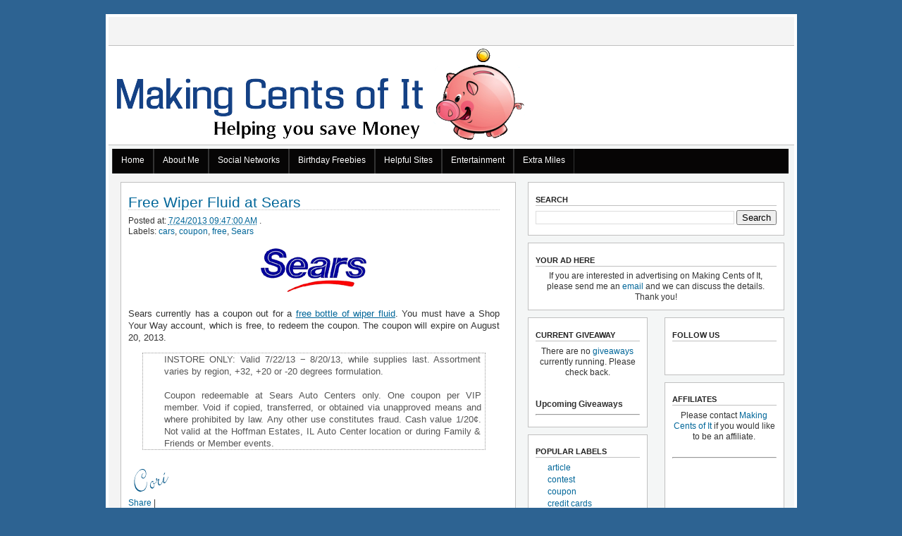

--- FILE ---
content_type: text/html; charset=UTF-8
request_url: https://archive.makingcentsofit.com/2013/07/free-wiper-fluid-at-sears.html
body_size: 14361
content:
<!DOCTYPE html>
<html xmlns='http://www.w3.org/1999/xhtml' xmlns:b='http://www.google.com/2005/gml/b' xmlns:data='http://www.google.com/2005/gml/data' xmlns:expr='http://www.google.com/2005/gml/expr'>
<head>
<link href='https://www.blogger.com/static/v1/widgets/2944754296-widget_css_bundle.css' rel='stylesheet' type='text/css'/>
<meta content='text/html; charset=UTF-8' http-equiv='Content-Type'/>
<meta content='blogger' name='generator'/>
<link href='https://archive.makingcentsofit.com/favicon.ico' rel='icon' type='image/x-icon'/>
<link href='http://archive.makingcentsofit.com/2013/07/free-wiper-fluid-at-sears.html' rel='canonical'/>
<link rel="alternate" type="application/atom+xml" title="Making Cents of It - Atom" href="https://archive.makingcentsofit.com/feeds/posts/default" />
<link rel="alternate" type="application/rss+xml" title="Making Cents of It - RSS" href="https://archive.makingcentsofit.com/feeds/posts/default?alt=rss" />
<link rel="service.post" type="application/atom+xml" title="Making Cents of It - Atom" href="https://www.blogger.com/feeds/2332994688069300915/posts/default" />

<link rel="alternate" type="application/atom+xml" title="Making Cents of It - Atom" href="https://archive.makingcentsofit.com/feeds/4726980595838788226/comments/default" />
<!--Can't find substitution for tag [blog.ieCssRetrofitLinks]-->
<link href='https://blogger.googleusercontent.com/img/b/R29vZ2xl/AVvXsEglfZF2e4iULVsrSPnuVBDXRehkWQMZ252Ndr2yltL6aas-TtcPVZa8o509ApjqOnclL-r_2aAeoobCf2e4FM-89TNe095569kc2jFrmdw-euVzUEq29yQK42L7h8sKziyX2gkGpttxPNyy/s1600/sears.png' rel='image_src'/>
<meta content='http://archive.makingcentsofit.com/2013/07/free-wiper-fluid-at-sears.html' property='og:url'/>
<meta content='Free Wiper Fluid at Sears' property='og:title'/>
<meta content='A blog to help people save money every day through smart shopping and good deals.  Decide which movies are worth the money through helpful reviews.' property='og:description'/>
<meta content='https://blogger.googleusercontent.com/img/b/R29vZ2xl/AVvXsEglfZF2e4iULVsrSPnuVBDXRehkWQMZ252Ndr2yltL6aas-TtcPVZa8o509ApjqOnclL-r_2aAeoobCf2e4FM-89TNe095569kc2jFrmdw-euVzUEq29yQK42L7h8sKziyX2gkGpttxPNyy/w1200-h630-p-k-no-nu/sears.png' property='og:image'/>
<title>Free Wiper Fluid at Sears</title>
<meta content='Making Cents of It: Helping you save money while enjoying life.' name='description'/>
<meta content='free, freebies, finances, rebates, saving, deals, deal, money, financial, movie reviews, product reviews, reviews, review' name='keywords'/>
<meta content='INDEX, FOLLOW' name='ROBOTS'/>
<style id='page-skin-1' type='text/css'><!--
/*
<!--
/*-----------------------------------------------
Design          : Agus Ramadhani
Site            : http://www.o-om.com
Desc            : OOM Elegant Style Blogger Template
----------------------------------------------- */
/* Mybloglog --*/
td.mbl_fo_hidden{display:none}
th.mbl_h{display:none}
/* --(Banner Ads)-- */
#advertisment-block{margin:0px; padding:5px; text-align:center}
#advertisment-block img{margin:0px 4px 4px 0px; padding:3px; text-align:center; border:1px solid #c0c0c0}
#advertisment-block img:hover{margin:0px 4px 4px 0px; padding:3px; text-align:center; border:1px solid #333}
/*  -- Hide navbar -- */
#navbar{height:10px; visibility:hidden; display:none}
/* -- Main -- */
body{background:#2D6392;   margin:0;   padding:0;   font:12px arial,Sans-erif;   text-align:center;   color:#333}
.updateinfo{display:none}
a:link{ color:#006699;  text-decoration:none}
a:visited{ color:#006699;  text-decoration:none}
a:hover{ color:#006699;  text-decoration:underline}
#main .post-body a:link{ color:#006699;  text-decoration:underline}
#main .post-body a:visited{ color:#006699;  text-decoration:underline}
#main .post-body a:hover{ color:#006699;  text-decoration:none}
a img{ border-width:0}
.post-body img{ margin:5px;  border:1px solid #444}
#main-wrapper a:link{ color:#006699;  text-decoration:none}
#main-wrapper a:visited{ color:#006699;  text-decoration:none}
#main-wrapper a:hover{ color:#006699;  text-decoration:underline}
.blank {clear: both;}
/*  -- Header -- */
#header-wrapper{ width:973px;  height:140px;  margin:0px;  padding:0px;  text-align:center; background:#ffffff; border-bottom:1px solid #c0c0c0; border-top:1px solid #c0c0c0; -moz-border-radius-bottomleft:15px;
-moz-border-radius-bottomright:15px;
-moz-border-radius-topleft:15px;
-moz-border-radius-topright:15px}
#header{ margin:0px;  padding:3px; }
#header h1{ margin:0;  padding:40px 0 0 110px;  font-size:20pt;  font-weight:bold;  line-height:1.3em;  letter-spacing:.1em;  font-style:bold;  color:#111; }
#header a{ color:#333;  text-decoration:none}
#header a:hover{ color:#333;  text-decoration:underline}
.descriptionwrapper p{ margin:0;  padding:0px 0 0 110px;   line-height:1.0em; font-style:normal;  font-weight:;  font-size:9pt;  letter-spacing:.1em;  color:#333;}
.ad-banner{ width:80px;  margin-top:-80px;  padding:0px 0 0 15px;  float:left}
.ad-banner2{ width:968px;  margin-top:-80px;  padding:80px 0 0 15px;  float:right; font-size:11px}
/* -- Outer-Wrapper -- */
#outer-wrapper{background:#f4f6f6; -moz-border-radius-bottomleft:15px;
-moz-border-radius-bottomright:15px;
-moz-border-radius-topleft:15px;
-moz-border-radius-topright:15px; width:973px;  margin:0 auto;  padding:0;  text-align:left; border-right:4px solid #fff; border-bottom:4px solid #fff; border-top:4px solid #fff; border-left:4px solid #fff}
#main-wrapper{background:#f4f4f4; width:561px; float:left; margin:2px; padding:10px 0 0px 15px; word-wrap:break-word; /* fix for long text breaking sidebar float in IE */overflow:hidden;  /* fix for long non-text content breaking IE sidebar float */}
#sidebar-wrapper{background:#f4f6f6; width:364px; float:right; margin:2px; padding:10px 0 0px 10px; padding-right:12px; word-wrap:break-word; /* fix for long text breaking sidebar float in IE */overflow:hidden;  /* fix for long non-text content breaking IE sidebar float */}
.ad-box{ margin:0;  padding:13px 0 0; text-align:left}
.sidebar-left{ width:170px;  float:left;  margin:0;  padding:0 10px 0 0}
.sidebar-right{ width:170px;  margin:0;  padding:0;  float:right}
.sidebar-bottom{ width:364px;  float:right;  margin:0;  padding-right:0px}
br{ clear:both}
/* -- Headings -- */
#sidebar-wrapper h2{ margin:.6em 0 .6em;  padding:0;  font-size:11px;  font-weight:bold;  line-height:1.4em;  text-transform:uppercase;  color:#222;  border-bottom:1px solid #C0C0C0}
/* -- Headings -- */
h2.date-header{  margin:.3em 0 0;   padding:0;   font-size:80%;   color:#777;   height:0px;  visibility:hidden}
.post{  margin:.5em 0 1em;   padding-bottom:1em; padding-right:1em; text-align:justify}
.post h3{  margin:.5em 0;   padding:0 0 0;   font-size:12pt;   font-weight:normal;   font-style:normal;   line-height:1.3em;   color:#333; border-bottom:1px dotted #c0c0c0}
.post h3 a, .post h3 a:visited, .post h3 strong{  display:block;   font-size:16pt;   text-decoration:none;   font-style:normal;   color:#333;   font-weight:normal}
.post h3 strong, .post h3 a:hover{  color:#777;   text-decoration:underline}
.post{  margin:0 0 .10em;   line-height:1.3em}
.post-body, .post-body p{  margin:0;   padding:0;   line-height:1.3em; font-size:10pt; }
.post-footer{  margin:.75em 0 0px;   color:#333;   letter-spacing:.0em;     line-height:1.3em;   border-bottom:1px solid #C0C0C0}
.post-footer p{  margin:0;   padding:0px 0 5px;   line-height:1.3em; font-size:12pt;}
.post-body{ margin-top:15px; border-top:1px }
.comment-link{  margin-left:.6em}
.post img{  margin:0px;   padding:0;   border:1px dotted #fff}
.post bt{float:left; color:#222; font-size:100px; line-height:80px; padding-top:1px; padding-right:5px}
.post blockquote{  margin:1em 20px;   padding-left:30px; padding-right:5px; background:url("https://lh3.googleusercontent.com/blogger_img_proxy/AEn0k_uhIHE6At6dWFy8tUEconbplXPwZGqW85ZMurdEA1da8A2N-trMiClwiPDBB1uZ88G1yeGfGvJJASaEQ3bdCQuThm0TL5028EhB42mgVSaySUR0=s0-d") no-repeat 0 .0em; color:#555; border:1px dotted #999}
.post blockquote p{ margin:.75em 0; padding-right:5px;  padding-left:5px; border:1px dotted #ccc; background:#F7F7F7}
p.post-footer-line-3{ margin:0 auto;  padding:0}
.post .post-comment-link  { float: right; font-size: 1em; line-height: 17px; color: #000000; display: inline; margin: 0px; padding: 0px; text-align: right; width: 110px; }
.post .post-comment-link a {
background: url(https://lh3.googleusercontent.com/blogger_img_proxy/AEn0k_uUUJW569wWRzJSeCjIHiB1ST34FEScQn1O0W10tID4_DDOliwQhzZRon5LS4b4ROUqqg-wdTbNFsIdAkej2osqTuBjCdoO-zT8PY0JXjTt0hAdCGs=s0-d) no-repeat left center; margin: 0px; padding-left: 30px; display: block; float: right; color: #000000; text-decoration: none;}
.post .post-comment-link a:hover { color: #990000; text-decoration: none; }
/* -- Comments -- */
#comments h4{  margin:.1em 0;   font-size:11px;   font-weight:bold;   line-height:1.4em;   text-transform:uppercase;   letter-spacing:.2em;   color:#333;   background:#E0E0E0 no-repeat 0px .0em;   padding-left:5px}
#comments-block{  margin:1em 0 1.5em;   line-height:1.6em}
#comments-block .comment-author{  margin:.5em 0;   padding-left:22px;   background:#ffc url("https://lh3.googleusercontent.com/blogger_img_proxy/AEn0k_vIy6qaCuR6sssrxWdsnfxfC8Z_C9SgYGeCugQYfZss0AsecYcCcciyxAC-RCEahllQzabD4ekOd9RpDEW-ua1Zg1dRScI2kV8CKS7BE9x2vQ7o=s0-d") no-repeat 0px .3em;  color:#940f04}
#comments-block .comment-body{ margin:.25em 0 0;  color:#333}
#comments-block .comment-footer{ margin:-.25em 0 2em;  line-height:1.4em;  text-transform:uppercase;  letter-spacing:.1em}
#comments-block .comment-body p{ margin:0 0 .75em;  background:#f3f3f3 no-repeat left bottom}
.deleted-comment{ font-style:italic;  color:gray}
.owner-Body{margin:0 0 .75em; padding:0 0 0 0px}
.owner-Body p{margin:0 0 .2em 0; background:#DFFFDF no-repeat left bottom; text-decoration:bold}
#blog-pager-newer-link{ float:left;  line-height:1.8em;  font-weight:bold}
#blog-pager-older-link{ float:right;  line-height:1.8em;  font-weight:bold}
#blog-pager{ text-align:center; background:#ffc no-repeat left bottom;  line-height:1.8em;  font-weight:bold; color:white}
.feed-links{ clear:both;  line-height:0em;  display:none}
/* -- Sidebar Content -- */
#sidebar-wrapper ul{  list-style-type:none}
#sidebar-wrapper p{  padding-left:12px;   color:#333}
#sidebar-wrapper{  color:#333;   line-height:1.3em}
#sidebar-wrapper  ul{  list-style:none;   margin:0 0 0;   padding:0 0 8px}
#sidebar-wrapper  li{background:url("https://lh3.googleusercontent.com/blogger_img_proxy/AEn0k_tt2NIqxgSmIS_51DPCmisA_20hUjm1XPS2G1MQCzu1yDU2QmXh9h7_7OLgbAOJywPKtJeS7PCJ45CX9w42kzmo2Qxr2IXxAodOO_-OiYifn9w=s0-d") no-repeat 0px .20em;  margin:0;  padding:0 0 .25em 17px;  line-height:1.2em}
.sidebar .widget, .main .widget, .sidebar-bottom .widget, .sidebar-left .widget, .sidebar-right .widget {
-moz-border-radius-bottomleft:10px;-moz-border-radius-bottomright:10px; -moz-border-radius-topleft:10px; -moz-border-radius-topright:10px; background-color:#ffffff; border:1px solid #C0C0C0; margin:0pt 0pt 10px; padding:10px; margin:0pt 0pt 10px; padding:10px;}
.sidebar section { margin:0; padding:0; }
#ArchiveList {padding-left:0px;}
/* -- Profile -- */
.profile-img{  float:left;   margin:0 5px 1px 0;   padding:0px;   border:1px solid #ccc}
.profile-data{  margin:0;   letter-spacing:.1em;   font-size:90%;   font-weight:bold;   line-height:1.4em}
.profile-datablock{  margin:.5em 0 .5em .5em}
.profile-textblock{  margin:0.5em;   line-height:1.6em}
.profile-link{  background:url("https://lh3.googleusercontent.com/blogger_img_proxy/AEn0k_tAa6KqGvUlEryxwJWp2gwvnClt-q7djsCKcTS_c8_Y6wfP7T9UP-VsrdbmkQhAQHVintrM-_cH6GSmNrk1Kie8CWwibbWg6uYKcAEFyWnC_A=s0-d") no-repeat 0px .0em;  padding-left:18px;  font-weight:normal}
/* -- Footer -- */
#footer-wrapper{ width:943px;  height:0px;  clear:both;  margin:0 auto;  text-align:left;  padding:1px}
#upper-footer{width:920px; margin:0 auto; padding:0px; clear:both; line-height:1.3em; letter-spacing:.0em; font-size:95%; border-top:0px solid #222}
.credits{ margin:0;  width:940px;  padding:0px 0px 0px;  font-size:95%}
body#layout #header{ margin-left:0px;  margin-right:0px}
/* -- bottom -- */
#bottom{ width:973px; position:relative; clear:both; margin:0 auto; float:left; padding:5px 0 10px 0; color:#333; background:#EBEBEB; -moz-border-radius-bottomleft:30px; -moz-border-radius-bottomright:30px; -moz-border-radius-topleft:15px; -moz-border-radius-topright:15px;}
#bottom a:link{color:#006699; text-decoration:underline}
#bottom  a:visited{color:#006699; text-decoration:underline}
#bottom h2{padding:20px 0 2px 0; margin:0 0 10px 0; font-size:11px; font-weight:bold; line-height:1.4em; text-transform:uppercase; border-bottom:1px dotted #c0c0c0}
#bottom ul{padding:0; margin:0; color:#333}
#bottom ul li{list-style-type:none; border-bottom:0px solid #333; background:url("https://lh3.googleusercontent.com/blogger_img_proxy/AEn0k_tt2NIqxgSmIS_51DPCmisA_20hUjm1XPS2G1MQCzu1yDU2QmXh9h7_7OLgbAOJywPKtJeS7PCJ45CX9w42kzmo2Qxr2IXxAodOO_-OiYifn9w=s0-d") no-repeat 0px .17em; padding-left:17px; margin-top:2px}
#left-bottom{width:205px; float:left; padding-left:25px}
#center-bottom{width:200px; float:left; padding-left:35px}
#center-bottom1{width:200px; float:left; padding-left:35px}
#right-bottom{width:450px; float:left; padding:0 5px 0 35px}
/*-- (Menu/Nav) --*/
#nav{background:#f4f4f4; height:35px; padding:5px 0 0; margin-bottom:0px; -moz-border-radius-topleft:10px;
-moz-border-radius-topright:10px; -moz-border-radius-bottomright:0px; -moz-border-radius-bottomleft:0px;}
#nav-left{float:left; display:inline; width:570px}
#nav-right{float:right; display:inline; width:150px}
#nav ul{position:relative;  overflow:hidden; padding-left:0px; margin:0; font:1.0em Arial,Helvetica,sans-serif; font-weight:bold; font-size:12pt;}
#nav ul li{float:left;  list-style:none}
#nav ul li a, #nav ul li a:visited{display:block; color:#222; margin:0 7px; padding:5px 4px; text-decoration:none}
#nav ul li a:hover{color:#800000; background-color:#fff; margin:0 7px; padding:5px 4px}
#nav ul li a.current, #nav ul li a.current:visited, #nav ul li a.current:hover{margin:0 8px; background-color:#fff;  color:#fff; padding:5px 7px}
/*-- (Search) --*/
#search{background:#fff url(https://lh3.googleusercontent.com/blogger_img_proxy/AEn0k_uO2C1x307hidd8ajBQ2CLfqW4NfNJTO31MUPyDDbIMKhzmd3MP7A7wWzmNWmBUg8uPF-PprQnBuz_8yUU1w03CDhuCYI9KyHXR73ekBw=s0-d) 6px 2px no-repeat;  -moz-border-radius-bottomleft:10px;
-moz-border-radius-bottomright:10px;
-moz-border-radius-topleft:10px;
-moz-border-radius-topright:10px; border:1px solid #b3b3b3; float:right; height:25px; margin:0 10px 0 0; width:360px}
* html #search{margin-right:8px}
#search input{font-family:Verdana,Arial,Helvetica,sans-serif; background:transparent; border:0; color:#555; float:left; font-size:12px; margin:5px 0 0; padding:0px 2px 2px 27px; width:320px}
-->
/*----- MBT Drop Down Menu ----*/
#mbtnavbar {
background: #060505;
width: 960px;
color: #FFF;
margin: 0px;
padding: 0;
position: relative;
border-top:0px solid #960100;
height:35px;
}
#mbtnav {
margin: 0;
padding: 0;
}
#mbtnav ul {
float: left;
list-style: none;
margin: 0;
padding: 0;
}
#mbtnav li {
list-style: none;
margin: 0;
padding: 0;
border-left:1px solid #333;
border-right:1px solid #333;
height:35px;
}
#mbtnav li a, #mbtnav li a:link, #mbtnav li a:visited {
color: #FFF;
display: block;
font:normal 12px Helvetica, sans-serif;
margin: 0;
padding: 9px 12px 10px 12px;
text-decoration: none;
}
#mbtnav li a:hover, #mbtnav li a:active {
background: #2D6392;
color: #FFF;
display: block;
text-decoration: none;
margin: 0;
padding: 9px 12px 10px 12px;
}
#mbtnav li {
float: left;
padding: 0;
}
#mbtnav li ul {
z-index: 9999;
position: absolute;
left: -999em;
height: auto;
width: 160px;
margin: 0;
padding: 0;
}
#mbtnav li ul a {
width: 140px;
}
#mbtnav li ul ul {
margin: -25px 0 0 161px;
}
#mbtnav li:hover ul ul, #mbtnav li:hover ul ul ul, #mbtnav li.sfhover ul ul, #mbtnav li.sfhover ul ul ul {
left: -999em;
}
#mbtnav li:hover ul, #mbtnav li li:hover ul, #mbtnav li li li:hover ul, #mbtnav li.sfhover ul, #mbtnav li li.sfhover ul, #mbtnav li li li.sfhover ul {
left: auto;
}
#mbtnav li:hover, #mbtnav li.sfhover {
position: static;
}
#mbtnav li li a, #mbtnav li li a:link, #mbtnav li li a:visited {
background: #2D6392;
width: 120px;
color: #FFF;
display: block;
font:normal 12px Helvetica, sans-serif;
margin: 0;
padding: 9px 12px 10px 12px;
text-decoration: none;
z-index:9999;
border-bottom:1px dotted #333;
}
#mbtnav li li a:hover, #mbtnavli li a:active {
background: #060505;
color: #FFF;
display: block;
margin: 0;
padding: 9px 12px 10px 12px;
text-decoration: none;
}
<center>
<TABLE width="95%"
BORDER=1 CELLPADDING=3 CELLSPACING=1
RULES=COLS FRAME=VSIDES
>
<tr>
<th width="20%"><center>Daily Deals</center></th><th width="20%"><center>Entertainment</center></th><th width="20%"><center>Site Info</center></th><th
width="40%"><center>Who is Cori?</center></th>
</tr>
<tr>
<td><center>
<br /><a href="http://link.makingcentsofit.com/amazonlocal" target="_blank">Amazon Local</a>
<br /><a href="http://link.makingcentsofit.com/eversave" target="_blank">Eversave</a>
<br /><a href="http://link.makingcentsofit.com/googleoffers" target="_blank">Google Offers</a>
<br /><a href="http://link.makingcentsofit.com/groupon" target="_blank">Groupon</a>
<br /><a href="http://link.makingcentsofit.com/livingsocial" target="_blank">LivingSocial</a>
<br /><a href="http://link.makingcentsofit.com/mamapedia" target="_blank">Mamasource</a>
<br /><a href="http://link.makingcentsofit.com/Yipit" target="_blank">Yipit</a>
</center></td><td><center>
<br /><a href="http://www.makingcentsofit.com/search/label/movie%20review">Movie Reviews</a>
<br /><a href="http://www.makingcentsofit.com/2011/07/movie-review-rating-system.html">Movie Ratings</a>
<br /><a href="http://www.makingcentsofit.com/search/label/screening">Free Screenings</a>
<br /><a href="http://www.makingcentsofit.com/search/label/movie">Movie Posts</a>
<br /><a href="http://www.makingcentsofit.com/search/label/music">Music Posts</a>
<br /><a href="http://www.makingcentsofit.com/search/label/games">Game Posts</a>
</center></td><td><center>
<br /><a href="http://www.makingcentsofit.com/p/about-me_27.html">About Me</a>
<br /><a href="http://www.makingcentsofit.com/2011/07/how-our-loyalty-program-works.html" target="_blank">Reward Program</a>
<br /><a href="http://www.makingcentsofit.com/p/media-kit.html">Media Kit</a>
<br /><a href="http://www.makingcentsofit.com/p/media-kit.html">Public Relations</a>
<br /><a href="http://www.makingcentsofit.com/p/disclaimer.html">Disclaimer</a>
<br /><a href="http://www.makingcentsofit.com/p/online-safety-privacy-and-other.html">Online Privacy</a>
<br /><a href="mailto:cori@makingcentsofit.com">E-mail Me</a>
</center></td><td><br />
<img src="http://3.bp.blogspot.com/-ZXAD-J2laK4/UCFvppQ4t6I/AAAAAAAAD9k/Q0Nm2WVHr3I/s1600/cori1.jpg" align="left" alt="Cori Frede" />
Cori is a 27 year old living in Philadelphia. Making Cents of It stems from Cori's experiences as a young professional living on an entry level salary. Her
goal is to help other 20-somethings enjoy life without going broke.
</td>
</tr>
</table>
</center>
<!--
<br /><a href="URL" target="_blank">WORDS ON SCREEN</a>
-->
--></style>
<meta content='IEWXWstTGdqRoJhu4kUqwAP8HSkX76HxGcXg0fPvHgw' name='google-site-verification'/>
<link href='https://www.blogger.com/dyn-css/authorization.css?targetBlogID=2332994688069300915&amp;zx=071b5318-1a8f-4cf0-95a8-149facbc37cb' media='none' onload='if(media!=&#39;all&#39;)media=&#39;all&#39;' rel='stylesheet'/><noscript><link href='https://www.blogger.com/dyn-css/authorization.css?targetBlogID=2332994688069300915&amp;zx=071b5318-1a8f-4cf0-95a8-149facbc37cb' rel='stylesheet'/></noscript>
<meta name='google-adsense-platform-account' content='ca-host-pub-1556223355139109'/>
<meta name='google-adsense-platform-domain' content='blogspot.com'/>

<!-- data-ad-client=ca-pub-4286849628983949 -->

</head>
<body>
<div class='navbar section' id='navbar'><div class='widget Navbar' data-version='1' id='Navbar1'><script type="text/javascript">
    function setAttributeOnload(object, attribute, val) {
      if(window.addEventListener) {
        window.addEventListener('load',
          function(){ object[attribute] = val; }, false);
      } else {
        window.attachEvent('onload', function(){ object[attribute] = val; });
      }
    }
  </script>
<div id="navbar-iframe-container"></div>
<script type="text/javascript" src="https://apis.google.com/js/platform.js"></script>
<script type="text/javascript">
      gapi.load("gapi.iframes:gapi.iframes.style.bubble", function() {
        if (gapi.iframes && gapi.iframes.getContext) {
          gapi.iframes.getContext().openChild({
              url: 'https://www.blogger.com/navbar/2332994688069300915?po\x3d4726980595838788226\x26origin\x3dhttps://archive.makingcentsofit.com',
              where: document.getElementById("navbar-iframe-container"),
              id: "navbar-iframe"
          });
        }
      });
    </script><script type="text/javascript">
(function() {
var script = document.createElement('script');
script.type = 'text/javascript';
script.src = '//pagead2.googlesyndication.com/pagead/js/google_top_exp.js';
var head = document.getElementsByTagName('head')[0];
if (head) {
head.appendChild(script);
}})();
</script>
</div></div>
<div id='outer-wrapper' style='margin-top:20px'><div id='wrap2'>
<div id='nav'>
<div class='header-tabs section' id='header-tabs'><div class='widget HTML' data-version='1' id='HTML10'><script type="text/javascript" charset="utf-8">
  var _btq = _btq || [];
  var _punchtab_settings_badges = {
    position: {x: "left", y: "bottom"},
    key: "b280cdb1c313c28ee1e5440af0e0dff7"
  };

  (function() {
    var pt = document.createElement('script'); pt.type = 'text/javascript'; pt.async = true;
    pt.src = ('https:' == document.location.protocol ? 'https://' : 'http://') + 'static.punchtab.com/js/pb.js';
    var s = document.getElementsByTagName('script')[0]; s.parentNode.insertBefore(pt, s);
  })();
</script></div>
</div>
</div>
<!-- skip links for text browsers -->
<span id='skiplinks' style='display:none;'>
<a href='#main'>skip to main </a> |
      <a href='#sidebar'>skip to sidebar</a>
</span>
<div id='header-wrapper'>
<div class='header section' id='header'><div class='widget Header' data-version='1' id='Header1'>
<div id='header-inner'>
<a href='https://archive.makingcentsofit.com/' style='display: block'>
<img alt='Making Cents of It' height='140px; ' id='Header1_headerimg' src='https://blogger.googleusercontent.com/img/b/R29vZ2xl/AVvXsEiFw87-QB7Bude45BRzzvh-Gm5pOT0EgiHSsH7GUcnopxbLUblUHn-wZSvhL_lhVj86fXuwl8i2E_t6ZeVi0PsKoG_4k_jNUGqrhAqZhh6mJl9YmzX_Us4yOQvoC9JEjRzChfdFOPETIlf-/s1600/makingcentsofit.png' style='display: block' width='589px; '/>
</a>
</div>
</div></div>
<div class='ad-banner2 section' id='ad-banner2'><div class='widget HTML' data-version='1' id='HTML6'>
<div class='widget-content'>
<div id='mbtnavbar'>
          <ul id='mbtnav'>
            <li><a href='http://www.makingcentsofit.com'>Home</a></li>
<li><a href='http://www.makingcentsofit.com/p/about-me_27.html'>About Me</a>

<ul class='children'>
<li><a href='mailto:makingcentsofit@gmail.com'>Contact Me</a></li>
<li><a href='http://www.makingcentsofit.com/p/public-relations.html'>Public Relations</a></li>
</ul>
</li>
<li><a href='http://www.makingcentsofit.com/p/social-networking-automatic-updates.html'>Social Networks</a>
<ul class='children'>
<li><a href='http://www.facebook.com/MakingCentsOfIt'>Facebook Fanpage</a></li>
<li><a href='http://twitter.com/makingcentsofit'>Twitter</a></li>
<li><a href='https://plus.google.com/u/0/107539185909726923245'>Google+</a></li>
<li><a href='https://www.pinterest.com/makingcentsofit'>Pinterest</a></li>

</ul>
</li>
<li><a href='http://www.makingcentsofit.com/p/happy-birthday-freebies.html'>Birthday Freebies</a></li>
<li><a href='http://www.makingcentsofit.com/p/helpful-sites.html'>Helpful Sites</a>
<ul class='children'>
<li><a href='http://www.makingcentsofit.com/search/label/resources'>Resource Posts</a></li>
<li><a href='http://www.makingcentsofit.com/p/description-of-labels.html'>Description of Labels</a></li>
<li><a href='http://www.makingcentsofit.com/2010/04/rules-of-coupons.html'>Rules of Coupons</a></li>
<li><a href='http://www.makingcentsofit.com/2010/08/informational-post-social-shopping.html'>Daily Deals</a></li>
<li><a href='http://www.makingcentsofit.com/2010/06/important-store-policies-regarding.html'>Store Policies</a></li>
</ul></li>

<li><a href='http://www.makingcentsofit.com/p/entertainment-deals.html'>Entertainment</a>
<ul class='children'>

<li><a href='http://www.makingcentsofit.com/search/label/movie review'>Movie Reviews</a></li>
<li><a href='http://www.makingcentsofit.com/2011/07/movie-review-rating-system.html'>Movie Rating System</a></li>
<li><a href='http://www.makingcentsofit.com/2011/07/going-to-movies-for-free.html'>Free Screenings</a></li>
<li><a href='http://www.makingcentsofit.com/search/label/music'>Music Deals</a></li>
<li><a href='http://www.makingcentsofit.com/search/label/movie'>Movie Deals</a></li>
</ul>
</li>



<li><a href='http://www.makingcentsofit.com/2010/03/go-extra-mile.html'>Extra Miles</a>
<ul class='children'>

<li><a href='http://www.makingcentsofit.com/search/label/extra%20mile'>All Extra Mile Details</a></li>
</ul>
</li>
</ul>

        </div>
</div>
<div class='clear'></div>
</div></div>
</div>
<div id='content-wrapper'>
<div id='crosscol-wrapper' style='text-align:center'>
<div class='crosscol no-items section' id='crosscol'></div>
</div>
<div id='main-wrapper'>
<div class='main section' id='main'><div class='widget Blog' data-version='1' id='Blog1'>
<div class='blog-posts hfeed'>
<!--Can't find substitution for tag [adStart]-->
<div class='post hentry uncustomized-post-template'>
<a name='4726980595838788226'></a>
<h3 class='post-title entry-title'>
<a href='https://archive.makingcentsofit.com/2013/07/free-wiper-fluid-at-sears.html'>Free Wiper Fluid at Sears</a>
</h3>
<div class='postedby'>
<div class='post-status'>
<span class='post-author vcard'>
</span>
<span class='post-timestamp'>
Posted at:
<a class='timestamp-link' href='https://archive.makingcentsofit.com/2013/07/free-wiper-fluid-at-sears.html' rel='bookmark' title='permanent link'><abbr class='published' title='2013-07-24T09:47:00-04:00'>7/24/2013 09:47:00 AM</abbr></a>
</span>.

      
</div>
<span class='post-comment-link'>
</span>
</div>
<span class='post-labels'>
Labels:
<a href='https://archive.makingcentsofit.com/search/label/cars' rel='tag'>cars</a>,
<a href='https://archive.makingcentsofit.com/search/label/coupon' rel='tag'>coupon</a>,
<a href='https://archive.makingcentsofit.com/search/label/free' rel='tag'>free</a>,
<a href='https://archive.makingcentsofit.com/search/label/Sears' rel='tag'>Sears</a>
</span>
<div class='post-header-line-1'></div>
<div class='post-body'>
<style>.fullpost{display:inline;}</style>
<p><div class="separator" style="clear: both; text-align: center;">
<a href="https://blogger.googleusercontent.com/img/b/R29vZ2xl/AVvXsEglfZF2e4iULVsrSPnuVBDXRehkWQMZ252Ndr2yltL6aas-TtcPVZa8o509ApjqOnclL-r_2aAeoobCf2e4FM-89TNe095569kc2jFrmdw-euVzUEq29yQK42L7h8sKziyX2gkGpttxPNyy/s1600/sears.png" imageanchor="1" style="margin-left: 1em; margin-right: 1em;"><img border="0" src="https://blogger.googleusercontent.com/img/b/R29vZ2xl/AVvXsEglfZF2e4iULVsrSPnuVBDXRehkWQMZ252Ndr2yltL6aas-TtcPVZa8o509ApjqOnclL-r_2aAeoobCf2e4FM-89TNe095569kc2jFrmdw-euVzUEq29yQK42L7h8sKziyX2gkGpttxPNyy/s1600/sears.png" /></a></div>
<br />
Sears currently has a coupon out for a <a href="http://sywr.rsys4.net/servlet/formlink/f?[base64]" target="_blank">free bottle of wiper fluid</a>. You must have a Shop Your Way account, which is free, to redeem the coupon. The coupon will expire on August 20, 2013.<br />
<blockquote>
INSTORE ONLY: Valid 7/22/13 &#8722; 8/20/13, while supplies last. Assortment varies by region, +32, +20 or -20 degrees formulation. 
<br />
<br />
Coupon redeemable at Sears Auto Centers only. One coupon per VIP member. Void if copied, transferred, or obtained via unapproved means and where prohibited by law. Any other use constitutes fraud. Cash value 1/20&#162;. Not valid at the Hoffman Estates, IL Auto Center location or during Family &amp; Friends or Member events.</blockquote>
</p>
<div style='clear: both;'></div>
</div>
<div class='post-footer'>
<div class='post-footer-line post-footer-line-1'>
<a href='http://www.makingcentsofit.com/p/disclaimer.html' target='_blank'><img alt="Cori" border="0" src="//3.bp.blogspot.com/_MKoO8fvAtak/TDeVWOAhH2I/AAAAAAAACI8/cqXRUeggFKo/s320/8AB50EB5D26C7522C9D946F6CF3CC441.png" title="This post may contain affiliate links.  Please see my disclaimer for more information."></a>
<br/>
<div addthis:title='Free Wiper Fluid at Sears' addthis:url='https://archive.makingcentsofit.com/2013/07/free-wiper-fluid-at-sears.html' class='addthis_toolbox addthis_default_style'><a class='addthis_button_compact' href='http://addthis.com/bookmark.php?v=250&username=makingcentsofit'>Share</a>
<span class='addthis_separator'>|</span>
<a class='addthis_button_facebook'></a>
<a class='addthis_button_twitter'></a>
<a class='addthis_button_google_plusone' g:plusone:count='false'></a>
<a class='addthis_button_pinterest'></a>
</div>
<script src="//s7.addthis.com/js/250/addthis_widget.js#username=makingcentsofit" type="text/javascript"></script>
<span class='post-backlinks post-comment-link'>
</span>
<span class='post-icons'>
<span class='item-control blog-admin pid-387693132'>
<a href='https://www.blogger.com/post-edit.g?blogID=2332994688069300915&postID=4726980595838788226&from=pencil' title='Edit Post'>
<img alt="" class="icon-action" src="//www.blogger.com/img/icon18_edit_allbkg.gif">
</a>
</span>
</span>
</div>
<div class='post-footer-line post-footer-line-2'>
</div>
<div class='post-footer-line post-footer-line-3'></div>
</div>
</div>
<div class='comments' id='comments'>
<a name='comments'></a>
<h4>
2
comments:
        
</h4>
<dl id='comments-block'>
<dt class='comment-author ' id='c6268299031677684145'>
<a name='c6268299031677684145'></a>
Kyle
said...
</dt>
<dd class='comment-body'>
<p>Many thanks.</p>
</dd>
<dd class='comment-footer'>
<span class='comment-timestamp'>
<a href='https://archive.makingcentsofit.com/2013/07/free-wiper-fluid-at-sears.html?showComment=1374715081948#c6268299031677684145' title='comment permalink'>
July 24, 2013 at 9:18&#8239;PM
</a>
<span class='item-control blog-admin pid-922552266'>
<a href='https://www.blogger.com/comment/delete/2332994688069300915/6268299031677684145' title='Delete Comment'>
<img src="//www.blogger.com/img/icon_delete13.gif">
</a>
</span>
</span>
</dd>
<dt class='comment-author blog-author' id='c4300506621860144697'>
<a name='c4300506621860144697'></a>
<a href='https://www.blogger.com/profile/15271815544352303913' rel='nofollow'>Cori</a>
said...
</dt>
<dd class='owner-Body'>
<p>Anytime. I always post these types of coupons when I find them.</p>
</dd>
<dd class='comment-footer'>
<span class='comment-timestamp'>
<a href='https://archive.makingcentsofit.com/2013/07/free-wiper-fluid-at-sears.html?showComment=1374758887332#c4300506621860144697' title='comment permalink'>
July 25, 2013 at 9:28&#8239;AM
</a>
<span class='item-control blog-admin pid-387693132'>
<a href='https://www.blogger.com/comment/delete/2332994688069300915/4300506621860144697' title='Delete Comment'>
<img src="//www.blogger.com/img/icon_delete13.gif">
</a>
</span>
</span>
</dd>
</dl>
<p class='comment-footer'>
<div style='-moz-background-clip: -moz-initial; -moz-background-origin: -moz-initial; -moz-background-inline-policy: -moz-initial; width: 369; text-align: left; border: 1px solid #cccccc; padding: 5px; background: #eeeddf; height:86'>
</div>
<div class='comment-form'>
<a name='comment-form'></a>
<h3>Post a Comment</h3>
<p>
</p>
<iframe allowtransparency='true' frameborder='0' height='275' id='comment-editor' scrolling='auto' src='https://www.blogger.com/comment/frame/2332994688069300915?po=4726980595838788226&hl=en&saa=85391&origin=https://archive.makingcentsofit.com' width='100%'></iframe>
</div>
</p>
<div id='backlinks-container'>
<div id='Blog1_backlinks-container'>
</div>
</div>
</div>
<!--Can't find substitution for tag [adEnd]-->
</div>
<div class='blog-pager' id='blog-pager'>
<span id='blog-pager-newer-link'>
<a class='blog-pager-newer-link' href='https://archive.makingcentsofit.com/2013/07/chance-to-win-total-experience-tickets.html' id='Blog1_blog-pager-newer-link' title='Newer Post'>Newer Post</a>
</span>
<span id='blog-pager-older-link'>
<a class='blog-pager-older-link' href='https://archive.makingcentsofit.com/2013/07/shared-reading-are-you-owed-money.html' id='Blog1_blog-pager-older-link' title='Older Post'>Older Post</a>
</span>
<a class='home-link' href='https://archive.makingcentsofit.com/'>Home</a>
</div>
<div class='clear'></div>
<div class='post-feeds'>
<div class='feed-links'>
Subscribe to:
<a class='feed-link' href='https://archive.makingcentsofit.com/feeds/4726980595838788226/comments/default' target='_blank' type='application/atom+xml'>Post Comments (Atom)</a>
</div>
</div>
</div></div>
</div>
<div id='sidebar-wrapper'>
<div class='sidebar section' id='sidebar'><div class='widget BlogSearch' data-version='1' id='BlogSearch1'>
<h2 class='title'>Search</h2>
<div class='widget-content'>
<div id='BlogSearch1_form'>
<form action='https://archive.makingcentsofit.com/search' class='gsc-search-box' target='_top'>
<table cellpadding='0' cellspacing='0' class='gsc-search-box'>
<tbody>
<tr>
<td class='gsc-input'>
<input autocomplete='off' class='gsc-input' name='q' size='10' title='search' type='text' value=''/>
</td>
<td class='gsc-search-button'>
<input class='gsc-search-button' title='search' type='submit' value='Search'/>
</td>
</tr>
</tbody>
</table>
</form>
</div>
</div>
<div class='clear'></div>
</div><div class='widget HTML' data-version='1' id='HTML2'>
<h2 class='title'>Your Ad Here</h2>
<div class='widget-content'>
<center>If you are interested in advertising on Making Cents of It, please send me an <a href="http://link.makingcentsofit.com/emailme">email</a> and we can discuss the details.  Thank you!</center>
</div>
<div class='clear'></div>
</div></div>
<div class='sidebar-left'>
<div class='sidebar-left section' id='sidebar-left'><div class='widget HTML' data-version='1' id='HTML3'>
<h2 class='title'>Current Giveaway</h2>
<div class='widget-content'>
<center>There are no <a href="http://www.makingcentsofit.com/search/label/giveaway">giveaways</a> currently running.  Please check back.</center>



<!-- <center><a href="URL">PRIZE</a><br />Ends DATE</center> -->


<br /><br />
<strong>Upcoming Giveaways</strong><hr />
</div>
<div class='clear'></div>
</div><div class='widget Label' data-version='1' id='Label1'>
<h2>Popular Labels</h2>
<div class='widget-content list-label-widget-content'>
<ul>
<li>
<a dir='ltr' href='https://archive.makingcentsofit.com/search/label/article'>article</a>
</li>
<li>
<a dir='ltr' href='https://archive.makingcentsofit.com/search/label/contest'>contest</a>
</li>
<li>
<a dir='ltr' href='https://archive.makingcentsofit.com/search/label/coupon'>coupon</a>
</li>
<li>
<a dir='ltr' href='https://archive.makingcentsofit.com/search/label/credit%20cards'>credit cards</a>
</li>
<li>
<a dir='ltr' href='https://archive.makingcentsofit.com/search/label/daily%20deals'>daily deals</a>
</li>
<li>
<a dir='ltr' href='https://archive.makingcentsofit.com/search/label/deal'>deal</a>
</li>
<li>
<a dir='ltr' href='https://archive.makingcentsofit.com/search/label/download'>download</a>
</li>
<li>
<a dir='ltr' href='https://archive.makingcentsofit.com/search/label/entertainment'>entertainment</a>
</li>
<li>
<a dir='ltr' href='https://archive.makingcentsofit.com/search/label/extra%20mile'>extra mile</a>
</li>
<li>
<a dir='ltr' href='https://archive.makingcentsofit.com/search/label/facebook'>facebook</a>
</li>
<li>
<a dir='ltr' href='https://archive.makingcentsofit.com/search/label/free'>free</a>
</li>
<li>
<a dir='ltr' href='https://archive.makingcentsofit.com/search/label/grocery'>grocery</a>
</li>
<li>
<a dir='ltr' href='https://archive.makingcentsofit.com/search/label/health'>health</a>
</li>
<li>
<a dir='ltr' href='https://archive.makingcentsofit.com/search/label/holidays'>holidays</a>
</li>
<li>
<a dir='ltr' href='https://archive.makingcentsofit.com/search/label/in-store'>in-store</a>
</li>
<li>
<a dir='ltr' href='https://archive.makingcentsofit.com/search/label/laugh'>laugh</a>
</li>
<li>
<a dir='ltr' href='https://archive.makingcentsofit.com/search/label/magazines'>magazines</a>
</li>
<li>
<a dir='ltr' href='https://archive.makingcentsofit.com/search/label/money%20maker'>money maker</a>
</li>
<li>
<a dir='ltr' href='https://archive.makingcentsofit.com/search/label/movie'>movie</a>
</li>
<li>
<a dir='ltr' href='https://archive.makingcentsofit.com/search/label/movie%20review'>movie review</a>
</li>
<li>
<a dir='ltr' href='https://archive.makingcentsofit.com/search/label/office%20supplies'>office supplies</a>
</li>
<li>
<a dir='ltr' href='https://archive.makingcentsofit.com/search/label/online'>online</a>
</li>
<li>
<a dir='ltr' href='https://archive.makingcentsofit.com/search/label/pet'>pet</a>
</li>
<li>
<a dir='ltr' href='https://archive.makingcentsofit.com/search/label/restaurants'>restaurants</a>
</li>
<li>
<a dir='ltr' href='https://archive.makingcentsofit.com/search/label/review'>review</a>
</li>
<li>
<a dir='ltr' href='https://archive.makingcentsofit.com/search/label/reward%20program'>reward program</a>
</li>
<li>
<a dir='ltr' href='https://archive.makingcentsofit.com/search/label/site%20info'>site info</a>
</li>
<li>
<a dir='ltr' href='https://archive.makingcentsofit.com/search/label/social%20shopping'>social shopping</a>
</li>
<li>
<a dir='ltr' href='https://archive.makingcentsofit.com/search/label/sponsored'>sponsored</a>
</li>
<li>
<a dir='ltr' href='https://archive.makingcentsofit.com/search/label/travel'>travel</a>
</li>
</ul>
<div class='clear'></div>
</div>
</div></div>
</div><!-- end sidebar-left -->
<div class='sidebar-right'>
<div class='sidebar-right section' id='sidebar-right'><div class='widget HTML' data-version='1' id='HTML7'>
<h2 class='title'>Follow Us</h2>
<div class='widget-content'>
<center><!-- AddThis Follow BEGIN -->
<div class="addthis_toolbox addthis_32x32_style addthis_default_style">
<a class="addthis_button_facebook_follow" addthis:userid="makingcentsofit"></a>
<a class="addthis_button_twitter_follow" addthis:userid="makingcentsofit"></a>
<a class="addthis_button_google_follow" addthis:userid="u/0/107539185909726923245"></a>
<br /><br /><a class="addthis_button_pinterest_follow" addthis:userid="makingcentsofit"></a>
<a class="addthis_button_youtube_follow" addthis:userid="makingcentsofit"></a>
<a class="addthis_button_rss_follow" addthis:url="http://feeds.feedburner.com/makingcentsofit"></a>
</div>
<script type="text/javascript" src="//s7.addthis.com/js/250/addthis_widget.js#pubid=makingcentsofit"></script>
<!-- AddThis Follow END --></center>
</div>
<div class='clear'></div>
</div><div class='widget HTML' data-version='1' id='HTML4'>
<h2 class='title'>Affiliates</h2>
<div class='widget-content'>
<center>Please contact <a href="http://link.makingcentsofit.com/emailme">Making Cents of It</a>  if you would like to be an affiliate.
<br /><br /><hr /><marquee direction="up" onmouseover="this.stop()" scrollamount="5" onmouseout="this.start()" height="350" align="center" loop="infinite"><center>

<script type="text/javascript" src="//izearanks.com/itk/show/makingcentsofit-com"></script>

<br /><a href="http://izea.in/rZfU"><img alt="You blog. You Profit. Sign up for SocialSpark!" border="0" src="https://lh3.googleusercontent.com/blogger_img_proxy/AEn0k_u3wC_3U1oOlrH0y2ftuIFLtraI4sTcDuy8d8OwOZs1Fp4VSN1R15KDKh5Pr5J2HDUUtrhfAzt5AbbZ-7Wk-T7-3rgMpEeRbtZgoml6W075oGvbmr9uPd_A1NZ23iXAiukHaN2rDUQ9Vrhkie4=s0-d" style="border: 0 none !important;"></a>
 

<br /><br /><center><iframe src="https://members.one2onenetwork.com/embed/547887bf2ac13b01628fdfb7" frameborder="0" scrolling="no" width="125" height="125"></iframe></center>

<br /><center><a href="http://www.influenster.com/profile/MakingCentsOfIt"><img src="https://lh3.googleusercontent.com/blogger_img_proxy/AEn0k_vuDjvBREBoV65g-Pu2epjUMCgoQX0J33IV0Mg3cFjm-v_xplILva8_6MDljqGOXTC5Fmx01uvPRmjW3llm_ms2FYAgSEHbYsc0Y5ZTk5rSwPStYv1wkBFutUUFnTMv8uOc8Amt=s0-d"></a></center>

<br /><br /><center><a href="http://www.netgalleycom" target="_blank"> <img src="https://netgalley.uservoice.com/assets/75066043/WellnessBadge.png" border="0" /></a></center>

</center></marquee></center>
</div>
<div class='clear'></div>
</div></div>
</div><!-- end sidebar-right -->
<div id='sidebar-bottom'>
<div class='sidebar-bottom no-items section' id='sidebar-bottom'></div>
</div>
</div>
<!-- spacer for skins that want sidebar and main to be the same height-->
<div class='clear'>&#160;</div>
<div id='bottom'>
<div class='bottom no-items section' id='left-bottom'></div>
<div class='bottom no-items section' id='center-bottom'></div>
<div class='bottom no-items section' id='right-bottom'></div>
<div id='upper-footer'>
<div class='footer section' id='footer'><div class='widget HTML' data-version='1' id='HTML8'>
<div class='widget-content'>
<center>

<table width="95%"
    border=1 cellpadding=3 cellspacing=1 
    rules=cols frame=vsides
    >


<tr>
<th width="20%"><center>Daily Deals</center></th><th width="20%"><center>Entertainment</center></th><th width="20%"><center>Site Info</center></th><th 

width="40%"><center>Who is Cori?</center></th>
</tr>


<tr>
<td><center>

<a href="http://link.makingcentsofit.com/amazonlocal" target="_blank">Amazon Local</a>
<br /><a href="http://link.makingcentsofit.com/eversave" target="_blank">Eversave</a>
<br /><a href="http://link.makingcentsofit.com/goldstar" target="_blank">Goldstar</a>
<br /><a href="http://link.makingcentsofit.com/googleoffers" target="_blank">Google Offers</a>
<br /><a href="http://link.makingcentsofit.com/groupon" target="_blank">Groupon</a>
<br /><a href="http://link.makingcentsofit.com/livingsocial" target="_blank">LivingSocial</a>
<br /><a href="http://link.makingcentsofit.com/mamapedia" target="_blank">Mamasource</a>
<br /><a href="http://link.makingcentsofit.com/Yipit" target="_blank">Yipit</a>



</center></td><td><center>


<a href="http://www.makingcentsofit.com/search/label/movie%20review">Movie Reviews</a>
<br /><a href="http://www.makingcentsofit.com/2011/07/movie-review-rating-system.html">Movie Ratings</a>
<br /><a href="http://www.makingcentsofit.com/search/label/screening">Free Screenings</a>
<br /><a href="http://www.makingcentsofit.com/search/label/movie">Movie Posts</a>
<br /><a href="http://www.makingcentsofit.com/2013/07/book-rating-system.html">Book Ratings</a>
<br /><a href="http://www.makingcentsofit.com/search/label/book%20review">Book Reviews</a>
<br /><a href="http://www.makingcentsofit.com/search/label/music">Music Posts</a>
<br /><a href="http://www.makingcentsofit.com/search/label/games">Game Posts</a>





</center></td><td><center>

<a href="http://www.makingcentsofit.com/p/about-me_27.html">About Me</a>
<br /><a href="http://www.makingcentsofit.com/2011/07/how-our-loyalty-program-works.html" target="_blank">Reward Program</a>

<br /><a href="http://www.makingcentsofit.com/p/public-relations.html">Public Relations</a>
<br /><a href="http://www.makingcentsofit.com/p/disclaimer.html">Disclaimer</a>
<br /><a href="http://www.makingcentsofit.com/p/online-safety-privacy-and-other.html">Online Privacy</a>
<br /><a href="mailto:cori@makingcentsofit.com">E-mail Me</a>






</center></td><td><br />

<img src="https://blogger.googleusercontent.com/img/b/R29vZ2xl/AVvXsEjSpzTsdMJahIUR_Cq2LgnMhpNXwzyO5dDkWsPuXO1pEcA1BqDgDi2nw2-XCcUwNew86ShoHsk0jINnL42YgVK4y4DATbAGAH1duEiRDNDgIdTMpn29673GcQHmz8bRwYya3oiLPkTwZGIg/s1600/CoriFredeHeadshot.jpg" align="left" alt="Cori Frede" /> 

Cori is a 29 year old living in Philadelphia. Making Cents of It stems from Cori's experiences as a young professional living on an entry level salary. Her goal is to help other 20-somethings enjoy life without going broke.

</td>


</tr>

 



</table>



</center>
</div>
<div class='clear'></div>
</div></div>
</div><!-- end upper-footer -->
</div>
<!-- end content-wrapper -->
<center>
<!-- FOOTER GOES HERE -->
<center>Make Cents of It is proudly hosted by <a href="//www.blogger.com/" target="_blank">Blogger.com</a> | Domain from <a href='http://link.makingcentsofit.com/1and1' target='_blank'>1and1</a> | Design by <a href='http://tricks-finder.blogspot.com/' target='_blank'>Tricks Finder</a></center>
<br/>
<script type='text/javascript'><!--
google_ad_client = "ca-pub-4286849628983949";
/* Footer */
google_ad_slot = "3405840430";
google_ad_width = 234;
google_ad_height = 60;
//-->
</script>
<script src="//pagead2.googlesyndication.com/pagead/show_ads.js" type="text/javascript">
</script></center>
<div id='footer-wrapper'>
<br/>
</div>
</div>
</div></div>
<!-- end outer-wrapper -->
<script src="//oom.blog.googlepages.com/smiley.js" type="text/javascript"></script>
<script type='text/javascript'>
  var vglnk = { api_url: '//api.viglink.com/api',
                key: 'bbb6ca1792dd0898446987f0a9786562' };

  (function(d, t) {
    var s = d.createElement(t); s.type = 'text/javascript'; s.async = true;
    s.src = ('https:' == document.location.protocol ? vglnk.api_url :
             '//cdn.viglink.com/api') + '/vglnk.js';
    var r = d.getElementsByTagName(t)[0]; r.parentNode.insertBefore(s, r);
  }(document, 'script'));
</script>
<script type='text/javascript'>

  var _gaq = _gaq || [];
  _gaq.push(['_setAccount', 'UA-17337661-1']);
  _gaq.push(['_trackPageview']);

  (function() {
    var ga = document.createElement('script'); ga.type = 'text/javascript'; ga.async = true;
    ga.src = ('https:' == document.location.protocol ? 'https://ssl' : 'http://www') + '.google-analytics.com/ga.js';
    var s = document.getElementsByTagName('script')[0]; s.parentNode.insertBefore(ga, s);
  })();

</script>

<script type="text/javascript" src="https://www.blogger.com/static/v1/widgets/2028843038-widgets.js"></script>
<script type='text/javascript'>
window['__wavt'] = 'AOuZoY68NyxmaU7SPzqi-xfk2OkkLaK7qg:1768913519309';_WidgetManager._Init('//www.blogger.com/rearrange?blogID\x3d2332994688069300915','//archive.makingcentsofit.com/2013/07/free-wiper-fluid-at-sears.html','2332994688069300915');
_WidgetManager._SetDataContext([{'name': 'blog', 'data': {'blogId': '2332994688069300915', 'title': 'Making Cents of It', 'url': 'https://archive.makingcentsofit.com/2013/07/free-wiper-fluid-at-sears.html', 'canonicalUrl': 'http://archive.makingcentsofit.com/2013/07/free-wiper-fluid-at-sears.html', 'homepageUrl': 'https://archive.makingcentsofit.com/', 'searchUrl': 'https://archive.makingcentsofit.com/search', 'canonicalHomepageUrl': 'http://archive.makingcentsofit.com/', 'blogspotFaviconUrl': 'https://archive.makingcentsofit.com/favicon.ico', 'bloggerUrl': 'https://www.blogger.com', 'hasCustomDomain': true, 'httpsEnabled': true, 'enabledCommentProfileImages': true, 'gPlusViewType': 'FILTERED_POSTMOD', 'adultContent': false, 'analyticsAccountNumber': 'UA-17337661-1', 'encoding': 'UTF-8', 'locale': 'en', 'localeUnderscoreDelimited': 'en', 'languageDirection': 'ltr', 'isPrivate': false, 'isMobile': false, 'isMobileRequest': false, 'mobileClass': '', 'isPrivateBlog': false, 'isDynamicViewsAvailable': true, 'feedLinks': '\x3clink rel\x3d\x22alternate\x22 type\x3d\x22application/atom+xml\x22 title\x3d\x22Making Cents of It - Atom\x22 href\x3d\x22https://archive.makingcentsofit.com/feeds/posts/default\x22 /\x3e\n\x3clink rel\x3d\x22alternate\x22 type\x3d\x22application/rss+xml\x22 title\x3d\x22Making Cents of It - RSS\x22 href\x3d\x22https://archive.makingcentsofit.com/feeds/posts/default?alt\x3drss\x22 /\x3e\n\x3clink rel\x3d\x22service.post\x22 type\x3d\x22application/atom+xml\x22 title\x3d\x22Making Cents of It - Atom\x22 href\x3d\x22https://www.blogger.com/feeds/2332994688069300915/posts/default\x22 /\x3e\n\n\x3clink rel\x3d\x22alternate\x22 type\x3d\x22application/atom+xml\x22 title\x3d\x22Making Cents of It - Atom\x22 href\x3d\x22https://archive.makingcentsofit.com/feeds/4726980595838788226/comments/default\x22 /\x3e\n', 'meTag': '', 'adsenseClientId': 'ca-pub-4286849628983949', 'adsenseHostId': 'ca-host-pub-1556223355139109', 'adsenseHasAds': false, 'adsenseAutoAds': false, 'boqCommentIframeForm': true, 'loginRedirectParam': '', 'isGoogleEverywhereLinkTooltipEnabled': true, 'view': '', 'dynamicViewsCommentsSrc': '//www.blogblog.com/dynamicviews/4224c15c4e7c9321/js/comments.js', 'dynamicViewsScriptSrc': '//www.blogblog.com/dynamicviews/6e0d22adcfa5abea', 'plusOneApiSrc': 'https://apis.google.com/js/platform.js', 'disableGComments': true, 'interstitialAccepted': false, 'sharing': {'platforms': [{'name': 'Get link', 'key': 'link', 'shareMessage': 'Get link', 'target': ''}, {'name': 'Facebook', 'key': 'facebook', 'shareMessage': 'Share to Facebook', 'target': 'facebook'}, {'name': 'BlogThis!', 'key': 'blogThis', 'shareMessage': 'BlogThis!', 'target': 'blog'}, {'name': 'X', 'key': 'twitter', 'shareMessage': 'Share to X', 'target': 'twitter'}, {'name': 'Pinterest', 'key': 'pinterest', 'shareMessage': 'Share to Pinterest', 'target': 'pinterest'}, {'name': 'Email', 'key': 'email', 'shareMessage': 'Email', 'target': 'email'}], 'disableGooglePlus': true, 'googlePlusShareButtonWidth': 0, 'googlePlusBootstrap': '\x3cscript type\x3d\x22text/javascript\x22\x3ewindow.___gcfg \x3d {\x27lang\x27: \x27en\x27};\x3c/script\x3e'}, 'hasCustomJumpLinkMessage': false, 'jumpLinkMessage': 'Read more', 'pageType': 'item', 'postId': '4726980595838788226', 'postImageThumbnailUrl': 'https://blogger.googleusercontent.com/img/b/R29vZ2xl/AVvXsEglfZF2e4iULVsrSPnuVBDXRehkWQMZ252Ndr2yltL6aas-TtcPVZa8o509ApjqOnclL-r_2aAeoobCf2e4FM-89TNe095569kc2jFrmdw-euVzUEq29yQK42L7h8sKziyX2gkGpttxPNyy/s72-c/sears.png', 'postImageUrl': 'https://blogger.googleusercontent.com/img/b/R29vZ2xl/AVvXsEglfZF2e4iULVsrSPnuVBDXRehkWQMZ252Ndr2yltL6aas-TtcPVZa8o509ApjqOnclL-r_2aAeoobCf2e4FM-89TNe095569kc2jFrmdw-euVzUEq29yQK42L7h8sKziyX2gkGpttxPNyy/s1600/sears.png', 'pageName': 'Free Wiper Fluid at Sears', 'pageTitle': 'Making Cents of It: Free Wiper Fluid at Sears', 'metaDescription': ''}}, {'name': 'features', 'data': {}}, {'name': 'messages', 'data': {'edit': 'Edit', 'linkCopiedToClipboard': 'Link copied to clipboard!', 'ok': 'Ok', 'postLink': 'Post Link'}}, {'name': 'template', 'data': {'name': 'custom', 'localizedName': 'Custom', 'isResponsive': false, 'isAlternateRendering': false, 'isCustom': true}}, {'name': 'view', 'data': {'classic': {'name': 'classic', 'url': '?view\x3dclassic'}, 'flipcard': {'name': 'flipcard', 'url': '?view\x3dflipcard'}, 'magazine': {'name': 'magazine', 'url': '?view\x3dmagazine'}, 'mosaic': {'name': 'mosaic', 'url': '?view\x3dmosaic'}, 'sidebar': {'name': 'sidebar', 'url': '?view\x3dsidebar'}, 'snapshot': {'name': 'snapshot', 'url': '?view\x3dsnapshot'}, 'timeslide': {'name': 'timeslide', 'url': '?view\x3dtimeslide'}, 'isMobile': false, 'title': 'Free Wiper Fluid at Sears', 'description': 'A blog to help people save money every day through smart shopping and good deals.  Decide which movies are worth the money through helpful reviews.', 'featuredImage': 'https://blogger.googleusercontent.com/img/b/R29vZ2xl/AVvXsEglfZF2e4iULVsrSPnuVBDXRehkWQMZ252Ndr2yltL6aas-TtcPVZa8o509ApjqOnclL-r_2aAeoobCf2e4FM-89TNe095569kc2jFrmdw-euVzUEq29yQK42L7h8sKziyX2gkGpttxPNyy/s1600/sears.png', 'url': 'https://archive.makingcentsofit.com/2013/07/free-wiper-fluid-at-sears.html', 'type': 'item', 'isSingleItem': true, 'isMultipleItems': false, 'isError': false, 'isPage': false, 'isPost': true, 'isHomepage': false, 'isArchive': false, 'isLabelSearch': false, 'postId': 4726980595838788226}}]);
_WidgetManager._RegisterWidget('_NavbarView', new _WidgetInfo('Navbar1', 'navbar', document.getElementById('Navbar1'), {}, 'displayModeFull'));
_WidgetManager._RegisterWidget('_HTMLView', new _WidgetInfo('HTML10', 'header-tabs', document.getElementById('HTML10'), {}, 'displayModeFull'));
_WidgetManager._RegisterWidget('_HeaderView', new _WidgetInfo('Header1', 'header', document.getElementById('Header1'), {}, 'displayModeFull'));
_WidgetManager._RegisterWidget('_HTMLView', new _WidgetInfo('HTML6', 'ad-banner2', document.getElementById('HTML6'), {}, 'displayModeFull'));
_WidgetManager._RegisterWidget('_BlogView', new _WidgetInfo('Blog1', 'main', document.getElementById('Blog1'), {'cmtInteractionsEnabled': false, 'lightboxEnabled': true, 'lightboxModuleUrl': 'https://www.blogger.com/static/v1/jsbin/4049919853-lbx.js', 'lightboxCssUrl': 'https://www.blogger.com/static/v1/v-css/828616780-lightbox_bundle.css'}, 'displayModeFull'));
_WidgetManager._RegisterWidget('_BlogSearchView', new _WidgetInfo('BlogSearch1', 'sidebar', document.getElementById('BlogSearch1'), {}, 'displayModeFull'));
_WidgetManager._RegisterWidget('_HTMLView', new _WidgetInfo('HTML2', 'sidebar', document.getElementById('HTML2'), {}, 'displayModeFull'));
_WidgetManager._RegisterWidget('_HTMLView', new _WidgetInfo('HTML3', 'sidebar-left', document.getElementById('HTML3'), {}, 'displayModeFull'));
_WidgetManager._RegisterWidget('_LabelView', new _WidgetInfo('Label1', 'sidebar-left', document.getElementById('Label1'), {}, 'displayModeFull'));
_WidgetManager._RegisterWidget('_HTMLView', new _WidgetInfo('HTML7', 'sidebar-right', document.getElementById('HTML7'), {}, 'displayModeFull'));
_WidgetManager._RegisterWidget('_HTMLView', new _WidgetInfo('HTML4', 'sidebar-right', document.getElementById('HTML4'), {}, 'displayModeFull'));
_WidgetManager._RegisterWidget('_HTMLView', new _WidgetInfo('HTML8', 'footer', document.getElementById('HTML8'), {}, 'displayModeFull'));
</script>
</body>
</html>

--- FILE ---
content_type: text/html; charset=utf-8
request_url: https://www.google.com/recaptcha/api2/aframe
body_size: 267
content:
<!DOCTYPE HTML><html><head><meta http-equiv="content-type" content="text/html; charset=UTF-8"></head><body><script nonce="9QqSMZMg_B_RhVSpMFaoMw">/** Anti-fraud and anti-abuse applications only. See google.com/recaptcha */ try{var clients={'sodar':'https://pagead2.googlesyndication.com/pagead/sodar?'};window.addEventListener("message",function(a){try{if(a.source===window.parent){var b=JSON.parse(a.data);var c=clients[b['id']];if(c){var d=document.createElement('img');d.src=c+b['params']+'&rc='+(localStorage.getItem("rc::a")?sessionStorage.getItem("rc::b"):"");window.document.body.appendChild(d);sessionStorage.setItem("rc::e",parseInt(sessionStorage.getItem("rc::e")||0)+1);localStorage.setItem("rc::h",'1768913531146');}}}catch(b){}});window.parent.postMessage("_grecaptcha_ready", "*");}catch(b){}</script></body></html>